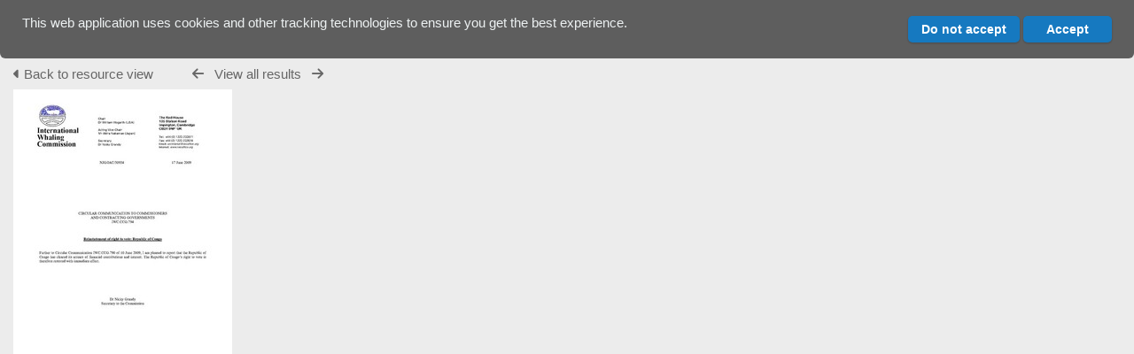

--- FILE ---
content_type: text/css;charset=UTF-8
request_url: https://archive.iwc.int/css/css_override.php?k=&css_reload_key=5&noauth=
body_size: 1018
content:
    #Header, #OverFlowLinks, #LoginHeader {
        background: rgb(32, 138, 203);
    }     #HeaderNav1, #HeaderNav1 li a, #HeaderNav2 li a, #HiddenLinks li.HeaderLink a {
        color: rgb(255, 255, 255);
    }
    #HeaderNav2 li {
        border-color: rgb(255, 255, 255);
    }
    #HeaderNav1 li.UploadButton a {
        color: #FFFFFF;
    }     #SearchBox, #HomeSiteText.dashtext, .HomePanelIN, #BrowseBar, #NewsPanel.BasicsBox, #remote_assist #SearchBoxPanel,
    .SearchBarTab.SearchBarTabSelected {
        background: rgba(32, 138, 203, 0.7);
    }     .CollectBack {
        background: rgb(32, 138, 203);
    }     @font-face {
        font-family: "custom_font";
        src: url("https://archive.iwc.int/filestore/iwc/system/config/custom_font.ttf");
    }
    h1,h2,h3,h4,h5,h6,.Title {
        font-family: custom_font, Arial, Helvetica, sans-serif;
    }
    .ui-widget input, .ui-widget select, .ui-widget textarea, .ui-widget button,.ui-widget, body, input, textarea,
    select, button {
        font-family: custom_font, Arial, Helvetica, sans-serif;
    } 